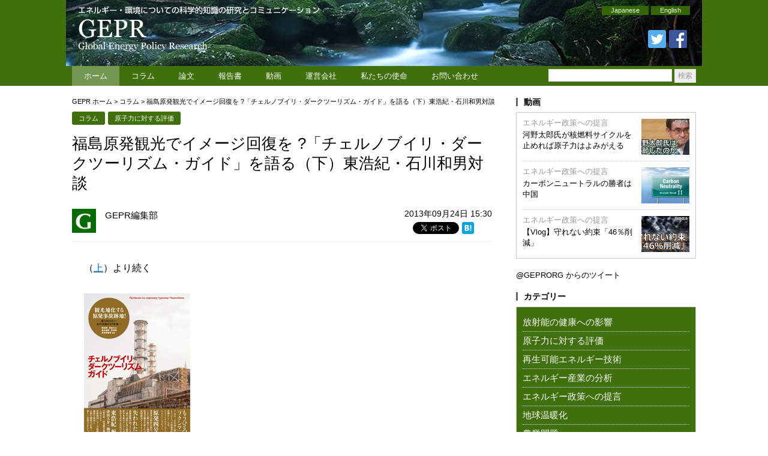

--- FILE ---
content_type: text/html; charset=UTF-8
request_url: https://www.gepr.org/contents/20130924-04/
body_size: 18429
content:
<!DOCTYPE html>
<html lang="ja">
<head prefix="og: http://ogp.me/ns# fb: http://ogp.me/ns/fb# article: http://ogp.me/ns/article#">
<meta charset="utf-8">
<title>福島原発観光でイメージ回復を ?「チェルノブイリ・ダークツーリズム・ガイド」を語る（下）東浩紀・石川和男対談 &#8211; Global Energy Policy Research | GEPR</title>
<meta name="keywords" content="GEPR,Global Energy,Global Energy Policy Research,放射能の健康への影響, 原子力に対する評価, 再生可能エネルギー技術, エネルギー産業, 規制改革、エネルギー政策への提言,福島第一原子力発電所,3.11,東日本大震災,除染,東京電力,エネルギー問題,エネルギー政策,放射能,放射性物質,エコ,太陽発電,風力発電,地熱発電,電力 , 福島原発観光でイメージ回復を ?「チェルノブイリ・ダークツーリズム・ガイド」を語る（下）東浩紀・石川和男対談" />

<meta name="description" content="福島原発観光でイメージ回復を ?「チェルノブイリ・ダークツーリズム・ガイド」を語る（下）東浩紀・石川和男対談 ／ （上）より続く チェルノブイリから考える福島その1・「報道の質」 チェルノブイリの現状は、福島の放射能問題の克服を考えなければならない私たちにとってさまざまな気づきをもたらす。石川氏は不思議がった。「東さんの語る事実がま" />

<meta name="twitter:card" content="summary_large_image">
<meta name="twitter:site" content="@GEPRORG">
<meta name="twitter:creator" content="@GEPRORG">
<meta name="twitter:title" content="福島原発観光でイメージ回復を ?「チェルノブイリ・ダークツーリズム・ガイド」を語る（下）東浩紀・石川和男対談（GEPR編集部）">
<meta name="twitter:description" content="（上）より続く チェルノブイリから考える福島その1・「報道の質」 チェルノブイリの現状は、福島の放射能問題の克服を考えなければならない私たちにとってさまざまな気づきをもたらす。石川氏は不思議がった。「東さんの語る事実がま">
<meta property="twitter:image" content="https://www.gepr.org/wp-content/uploads/2016/06/001-46.jpg">

<link rel="stylesheet" href="https://www.gepr.org/wp-content/themes/gepr/css/base.css" />
<link rel="stylesheet" href="https://www.gepr.org/wp-content/themes/gepr/style.css?1.0.3" media="screen" />
<link rel="stylesheet" href="https://www.gepr.org/wp-content/themes/gepr/style_print.css" media="print" />
<link rel="pingback" href="https://www.gepr.org/xmlrpc.php" />
<link rel="shortcut icon" href="https://www.gepr.org/img/favicon.ico" type="image/png">
<link rel="icon" href="https://www.gepr.org/img/favicon.ico" type="image/x-icon">

<!--<script src="https://ajax.googleapis.com/ajax/libs/jquery/1.8.2/jquery.min.js"></script>-->


<meta name='robots' content='max-image-preview:large' />
<link rel='dns-prefetch' href='//ajax.googleapis.com' />
<link rel="alternate" type="application/rss+xml" title="Global Energy Policy Research | GEPR &raquo; 福島原発観光でイメージ回復を ?「チェルノブイリ・ダークツーリズム・ガイド」を語る（下）東浩紀・石川和男対談 のコメントのフィード" href="https://www.gepr.org/contents/20130924-04/feed/" />
<link rel='stylesheet' id='wp-block-library-css' href='https://www.gepr.org/wp-includes/css/dist/block-library/style.min.css?ver=6.4.7' type='text/css' media='all' />
<style id='classic-theme-styles-inline-css' type='text/css'>
/*! This file is auto-generated */
.wp-block-button__link{color:#fff;background-color:#32373c;border-radius:9999px;box-shadow:none;text-decoration:none;padding:calc(.667em + 2px) calc(1.333em + 2px);font-size:1.125em}.wp-block-file__button{background:#32373c;color:#fff;text-decoration:none}
</style>
<style id='global-styles-inline-css' type='text/css'>
body{--wp--preset--color--black: #000000;--wp--preset--color--cyan-bluish-gray: #abb8c3;--wp--preset--color--white: #ffffff;--wp--preset--color--pale-pink: #f78da7;--wp--preset--color--vivid-red: #cf2e2e;--wp--preset--color--luminous-vivid-orange: #ff6900;--wp--preset--color--luminous-vivid-amber: #fcb900;--wp--preset--color--light-green-cyan: #7bdcb5;--wp--preset--color--vivid-green-cyan: #00d084;--wp--preset--color--pale-cyan-blue: #8ed1fc;--wp--preset--color--vivid-cyan-blue: #0693e3;--wp--preset--color--vivid-purple: #9b51e0;--wp--preset--gradient--vivid-cyan-blue-to-vivid-purple: linear-gradient(135deg,rgba(6,147,227,1) 0%,rgb(155,81,224) 100%);--wp--preset--gradient--light-green-cyan-to-vivid-green-cyan: linear-gradient(135deg,rgb(122,220,180) 0%,rgb(0,208,130) 100%);--wp--preset--gradient--luminous-vivid-amber-to-luminous-vivid-orange: linear-gradient(135deg,rgba(252,185,0,1) 0%,rgba(255,105,0,1) 100%);--wp--preset--gradient--luminous-vivid-orange-to-vivid-red: linear-gradient(135deg,rgba(255,105,0,1) 0%,rgb(207,46,46) 100%);--wp--preset--gradient--very-light-gray-to-cyan-bluish-gray: linear-gradient(135deg,rgb(238,238,238) 0%,rgb(169,184,195) 100%);--wp--preset--gradient--cool-to-warm-spectrum: linear-gradient(135deg,rgb(74,234,220) 0%,rgb(151,120,209) 20%,rgb(207,42,186) 40%,rgb(238,44,130) 60%,rgb(251,105,98) 80%,rgb(254,248,76) 100%);--wp--preset--gradient--blush-light-purple: linear-gradient(135deg,rgb(255,206,236) 0%,rgb(152,150,240) 100%);--wp--preset--gradient--blush-bordeaux: linear-gradient(135deg,rgb(254,205,165) 0%,rgb(254,45,45) 50%,rgb(107,0,62) 100%);--wp--preset--gradient--luminous-dusk: linear-gradient(135deg,rgb(255,203,112) 0%,rgb(199,81,192) 50%,rgb(65,88,208) 100%);--wp--preset--gradient--pale-ocean: linear-gradient(135deg,rgb(255,245,203) 0%,rgb(182,227,212) 50%,rgb(51,167,181) 100%);--wp--preset--gradient--electric-grass: linear-gradient(135deg,rgb(202,248,128) 0%,rgb(113,206,126) 100%);--wp--preset--gradient--midnight: linear-gradient(135deg,rgb(2,3,129) 0%,rgb(40,116,252) 100%);--wp--preset--font-size--small: 13px;--wp--preset--font-size--medium: 20px;--wp--preset--font-size--large: 36px;--wp--preset--font-size--x-large: 42px;--wp--preset--spacing--20: 0.44rem;--wp--preset--spacing--30: 0.67rem;--wp--preset--spacing--40: 1rem;--wp--preset--spacing--50: 1.5rem;--wp--preset--spacing--60: 2.25rem;--wp--preset--spacing--70: 3.38rem;--wp--preset--spacing--80: 5.06rem;--wp--preset--shadow--natural: 6px 6px 9px rgba(0, 0, 0, 0.2);--wp--preset--shadow--deep: 12px 12px 50px rgba(0, 0, 0, 0.4);--wp--preset--shadow--sharp: 6px 6px 0px rgba(0, 0, 0, 0.2);--wp--preset--shadow--outlined: 6px 6px 0px -3px rgba(255, 255, 255, 1), 6px 6px rgba(0, 0, 0, 1);--wp--preset--shadow--crisp: 6px 6px 0px rgba(0, 0, 0, 1);}:where(.is-layout-flex){gap: 0.5em;}:where(.is-layout-grid){gap: 0.5em;}body .is-layout-flow > .alignleft{float: left;margin-inline-start: 0;margin-inline-end: 2em;}body .is-layout-flow > .alignright{float: right;margin-inline-start: 2em;margin-inline-end: 0;}body .is-layout-flow > .aligncenter{margin-left: auto !important;margin-right: auto !important;}body .is-layout-constrained > .alignleft{float: left;margin-inline-start: 0;margin-inline-end: 2em;}body .is-layout-constrained > .alignright{float: right;margin-inline-start: 2em;margin-inline-end: 0;}body .is-layout-constrained > .aligncenter{margin-left: auto !important;margin-right: auto !important;}body .is-layout-constrained > :where(:not(.alignleft):not(.alignright):not(.alignfull)){max-width: var(--wp--style--global--content-size);margin-left: auto !important;margin-right: auto !important;}body .is-layout-constrained > .alignwide{max-width: var(--wp--style--global--wide-size);}body .is-layout-flex{display: flex;}body .is-layout-flex{flex-wrap: wrap;align-items: center;}body .is-layout-flex > *{margin: 0;}body .is-layout-grid{display: grid;}body .is-layout-grid > *{margin: 0;}:where(.wp-block-columns.is-layout-flex){gap: 2em;}:where(.wp-block-columns.is-layout-grid){gap: 2em;}:where(.wp-block-post-template.is-layout-flex){gap: 1.25em;}:where(.wp-block-post-template.is-layout-grid){gap: 1.25em;}.has-black-color{color: var(--wp--preset--color--black) !important;}.has-cyan-bluish-gray-color{color: var(--wp--preset--color--cyan-bluish-gray) !important;}.has-white-color{color: var(--wp--preset--color--white) !important;}.has-pale-pink-color{color: var(--wp--preset--color--pale-pink) !important;}.has-vivid-red-color{color: var(--wp--preset--color--vivid-red) !important;}.has-luminous-vivid-orange-color{color: var(--wp--preset--color--luminous-vivid-orange) !important;}.has-luminous-vivid-amber-color{color: var(--wp--preset--color--luminous-vivid-amber) !important;}.has-light-green-cyan-color{color: var(--wp--preset--color--light-green-cyan) !important;}.has-vivid-green-cyan-color{color: var(--wp--preset--color--vivid-green-cyan) !important;}.has-pale-cyan-blue-color{color: var(--wp--preset--color--pale-cyan-blue) !important;}.has-vivid-cyan-blue-color{color: var(--wp--preset--color--vivid-cyan-blue) !important;}.has-vivid-purple-color{color: var(--wp--preset--color--vivid-purple) !important;}.has-black-background-color{background-color: var(--wp--preset--color--black) !important;}.has-cyan-bluish-gray-background-color{background-color: var(--wp--preset--color--cyan-bluish-gray) !important;}.has-white-background-color{background-color: var(--wp--preset--color--white) !important;}.has-pale-pink-background-color{background-color: var(--wp--preset--color--pale-pink) !important;}.has-vivid-red-background-color{background-color: var(--wp--preset--color--vivid-red) !important;}.has-luminous-vivid-orange-background-color{background-color: var(--wp--preset--color--luminous-vivid-orange) !important;}.has-luminous-vivid-amber-background-color{background-color: var(--wp--preset--color--luminous-vivid-amber) !important;}.has-light-green-cyan-background-color{background-color: var(--wp--preset--color--light-green-cyan) !important;}.has-vivid-green-cyan-background-color{background-color: var(--wp--preset--color--vivid-green-cyan) !important;}.has-pale-cyan-blue-background-color{background-color: var(--wp--preset--color--pale-cyan-blue) !important;}.has-vivid-cyan-blue-background-color{background-color: var(--wp--preset--color--vivid-cyan-blue) !important;}.has-vivid-purple-background-color{background-color: var(--wp--preset--color--vivid-purple) !important;}.has-black-border-color{border-color: var(--wp--preset--color--black) !important;}.has-cyan-bluish-gray-border-color{border-color: var(--wp--preset--color--cyan-bluish-gray) !important;}.has-white-border-color{border-color: var(--wp--preset--color--white) !important;}.has-pale-pink-border-color{border-color: var(--wp--preset--color--pale-pink) !important;}.has-vivid-red-border-color{border-color: var(--wp--preset--color--vivid-red) !important;}.has-luminous-vivid-orange-border-color{border-color: var(--wp--preset--color--luminous-vivid-orange) !important;}.has-luminous-vivid-amber-border-color{border-color: var(--wp--preset--color--luminous-vivid-amber) !important;}.has-light-green-cyan-border-color{border-color: var(--wp--preset--color--light-green-cyan) !important;}.has-vivid-green-cyan-border-color{border-color: var(--wp--preset--color--vivid-green-cyan) !important;}.has-pale-cyan-blue-border-color{border-color: var(--wp--preset--color--pale-cyan-blue) !important;}.has-vivid-cyan-blue-border-color{border-color: var(--wp--preset--color--vivid-cyan-blue) !important;}.has-vivid-purple-border-color{border-color: var(--wp--preset--color--vivid-purple) !important;}.has-vivid-cyan-blue-to-vivid-purple-gradient-background{background: var(--wp--preset--gradient--vivid-cyan-blue-to-vivid-purple) !important;}.has-light-green-cyan-to-vivid-green-cyan-gradient-background{background: var(--wp--preset--gradient--light-green-cyan-to-vivid-green-cyan) !important;}.has-luminous-vivid-amber-to-luminous-vivid-orange-gradient-background{background: var(--wp--preset--gradient--luminous-vivid-amber-to-luminous-vivid-orange) !important;}.has-luminous-vivid-orange-to-vivid-red-gradient-background{background: var(--wp--preset--gradient--luminous-vivid-orange-to-vivid-red) !important;}.has-very-light-gray-to-cyan-bluish-gray-gradient-background{background: var(--wp--preset--gradient--very-light-gray-to-cyan-bluish-gray) !important;}.has-cool-to-warm-spectrum-gradient-background{background: var(--wp--preset--gradient--cool-to-warm-spectrum) !important;}.has-blush-light-purple-gradient-background{background: var(--wp--preset--gradient--blush-light-purple) !important;}.has-blush-bordeaux-gradient-background{background: var(--wp--preset--gradient--blush-bordeaux) !important;}.has-luminous-dusk-gradient-background{background: var(--wp--preset--gradient--luminous-dusk) !important;}.has-pale-ocean-gradient-background{background: var(--wp--preset--gradient--pale-ocean) !important;}.has-electric-grass-gradient-background{background: var(--wp--preset--gradient--electric-grass) !important;}.has-midnight-gradient-background{background: var(--wp--preset--gradient--midnight) !important;}.has-small-font-size{font-size: var(--wp--preset--font-size--small) !important;}.has-medium-font-size{font-size: var(--wp--preset--font-size--medium) !important;}.has-large-font-size{font-size: var(--wp--preset--font-size--large) !important;}.has-x-large-font-size{font-size: var(--wp--preset--font-size--x-large) !important;}
.wp-block-navigation a:where(:not(.wp-element-button)){color: inherit;}
:where(.wp-block-post-template.is-layout-flex){gap: 1.25em;}:where(.wp-block-post-template.is-layout-grid){gap: 1.25em;}
:where(.wp-block-columns.is-layout-flex){gap: 2em;}:where(.wp-block-columns.is-layout-grid){gap: 2em;}
.wp-block-pullquote{font-size: 1.5em;line-height: 1.6;}
</style>
<link rel='stylesheet' id='wp-pagenavi-css' href='https://www.gepr.org/wp-content/plugins/wp-pagenavi/pagenavi-css.css?ver=2.70' type='text/css' media='all' />
<link rel='stylesheet' id='wordpress-popular-posts-css-css' href='https://www.gepr.org/wp-content/plugins/wordpress-popular-posts/assets/css/wpp.css?ver=6.3.4' type='text/css' media='all' />
<link rel='stylesheet' id='amazonjs-css' href='https://www.gepr.org/wp-content/plugins/amazonjs/css/amazonjs.css?ver=0.10' type='text/css' media='all' />
<link rel='stylesheet' id='slimbox2-css' href='https://www.gepr.org/wp-content/plugins/wp-slimbox2/css/slimbox2.css?ver=1.1' type='text/css' media='screen' />
<script type="text/javascript" src="https://ajax.googleapis.com/ajax/libs/jquery/1.8.2/jquery.min.js?ver=1.8.2" id="jquery-js"></script>
<script type="application/json" id="wpp-json">

{"sampling_active":0,"sampling_rate":100,"ajax_url":"https:\/\/www.gepr.org\/wp-json\/wordpress-popular-posts\/v1\/popular-posts","api_url":"https:\/\/www.gepr.org\/wp-json\/wordpress-popular-posts","ID":493,"token":"2a1d66f7e1","lang":0,"debug":0}

</script>
<script type="text/javascript" src="https://www.gepr.org/wp-content/plugins/wordpress-popular-posts/assets/js/wpp.min.js?ver=6.3.4" id="wpp-js-js"></script>
<script type="text/javascript" src="https://www.gepr.org/wp-content/plugins/wp-slimbox2/javascript/slimbox2.js?ver=2.04" id="slimbox2-js"></script>
<script type="text/javascript" id="slimbox2_autoload-js-extra">
/* <![CDATA[ */
var slimbox2_options = {"autoload":"1","overlayColor":"#000000","loop":"","overlayOpacity":"0.8","overlayFadeDuration":"400","resizeDuration":"400","resizeEasing":"swing","initialWidth":"250","initialHeight":"250","imageFadeDuration":"400","captionAnimationDuration":"400","caption":"el.title || el.firstChild.alt || el.firstChild.title || el.href || el.href","url":"1","selector":"div.entry-content, div.gallery, div.entry, div.post, div#page, body","counterText":"Image {x} of {y}","closeKeys":"27,88,67","previousKeys":"37,80","nextKeys":"39,78","prev":"https:\/\/www.gepr.org\/wp-content\/plugins\/wp-slimbox2\/images\/default\/prevlabel.gif","next":"https:\/\/www.gepr.org\/wp-content\/plugins\/wp-slimbox2\/images\/default\/nextlabel.gif","close":"https:\/\/www.gepr.org\/wp-content\/plugins\/wp-slimbox2\/images\/default\/closelabel.gif","picasaweb":"","flickr":"","mobile":""};
/* ]]> */
</script>
<script type="text/javascript" src="https://www.gepr.org/wp-content/plugins/wp-slimbox2/javascript/slimbox2_autoload.js?ver=1.0.4b" id="slimbox2_autoload-js"></script>
<link rel="https://api.w.org/" href="https://www.gepr.org/wp-json/" /><link rel="alternate" type="application/json" href="https://www.gepr.org/wp-json/wp/v2/posts/493" /><link rel="EditURI" type="application/rsd+xml" title="RSD" href="https://www.gepr.org/xmlrpc.php?rsd" />
<link rel="canonical" href="https://www.gepr.org/contents/20130924-04/" />
<link rel='shortlink' href='https://www.gepr.org/?p=493' />
<link rel="alternate" type="application/json+oembed" href="https://www.gepr.org/wp-json/oembed/1.0/embed?url=https%3A%2F%2Fwww.gepr.org%2Fcontents%2F20130924-04%2F" />
<link rel="alternate" type="text/xml+oembed" href="https://www.gepr.org/wp-json/oembed/1.0/embed?url=https%3A%2F%2Fwww.gepr.org%2Fcontents%2F20130924-04%2F&#038;format=xml" />
            <style id="wpp-loading-animation-styles">@-webkit-keyframes bgslide{from{background-position-x:0}to{background-position-x:-200%}}@keyframes bgslide{from{background-position-x:0}to{background-position-x:-200%}}.wpp-widget-placeholder,.wpp-widget-block-placeholder,.wpp-shortcode-placeholder{margin:0 auto;width:60px;height:3px;background:#dd3737;background:linear-gradient(90deg,#dd3737 0%,#571313 10%,#dd3737 100%);background-size:200% auto;border-radius:3px;-webkit-animation:bgslide 1s infinite linear;animation:bgslide 1s infinite linear}</style>
            


<script>
jQuery(function($){
    jQuery("#tab li").click(function() {
        var num = jQuery("#tab li").index(this);
        jQuery(".content_wrap").addClass('disnon');
        jQuery(".content_wrap").eq(num).removeClass('disnon');
        jQuery("#tab li").removeClass('select');
        jQuery(this).addClass('select')
    });

    jQuery('#pagetop').hide();
    jQuery(window).scroll(function(){
        if (jQuery(this).scrollTop() > 100) {
            jQuery('#pagetop').fadeIn();
        }
        else {
            jQuery('#pagetop').fadeOut();
        }
    });
 
    jQuery('#pagetop').click(function(){
        jQuery('html,body').animate({
            scrollTop: 0
        }, 300);
        return false;
    });

    jQuery('a img').hover(
      function(){$(this).fadeTo(1, 0.8);},
      function(){$(this).fadeTo(1, 1.0);}
    );
});
</script>

<script type="text/javascript" src="https://www.gepr.org/wp-content/themes/gepr/js/jquery.imageNavigation_sk.js"></script>
<script type="text/javascript">
jQuery(function(){
  jQuery("#image-navigation-text").imageNavigation({
    time:4000,
    animationTime:700,
    rolloverTime: 0,
    rolloutTime: 700,
    rolloverImage: false
  });
});
</script>

</head>

<body>
<!-- Analytics ここから-->

<script type="text/javascript">

  var _gaq = _gaq || [];
  _gaq.push(['_setAccount', 'UA-27864813-1']);
  _gaq.push(['_setDomainName', 'gepr.org']);
  _gaq.push(['_trackPageview']);

  (function() {
    var ga = document.createElement('script'); ga.type = 'text/javascript'; ga.async = true;
    ga.src = ('https:' == document.location.protocol ? 'https://ssl' : 'http://www') + '.google-analytics.com/ga.js';
    var s = document.getElementsByTagName('script')[0]; s.parentNode.insertBefore(ga, s);
  })();

</script>

<!-- Analytics ここまで-->
<div id="headerWapper" class="clearfix">
<div id="header" class="clearfix">
<h1><a href="https://www.gepr.org"><img src="https://www.gepr.org/wp-content/themes/gepr/img/logo.png" alt="GEPR: Global Energr Policy Research" border="0" /></a></h1>
<div class="headerFunction">
<ul id="lang-button">
<li><a href="/ja/">Japanese</a></li>
<li><a href="/en/">English</a></li>
</ul>
<ul class="sns">
<li><a href="https://twitter.com/GEPRORG"><img src="https://www.gepr.org/wp-content/themes/gepr/img/ic_twitter.png" alt="" border="0" /></a></li>
<li><a href="https://www.facebook.com/GEPR.org/"><img src="https://www.gepr.org/wp-content/themes/gepr/img/ic_facebook.png" alt="" border="0" /></a></li>
</ul>
</div>

<!-- id="header" --></div>
<!-- id="headerWapper" --></div>

<div id="globalnaviWrapper" class="clearfix">
<div id="globalnavi">

<ul>
    <li class="current"><a href="https://www.gepr.org/">ホーム</a></li><!--
  --><li><a href="https://www.gepr.org/columns/">コラム</a></li><!--
  --><li><a href="https://www.gepr.org/articles/">論文</a></li><!--
  --><li><a href="https://www.gepr.org/reports/">報告書</a></li><!--
  --><li><a href="https://www.gepr.org/video/">動画</a></li><!--
  --><li><a href="http://www.agorajp.com/company/" target="_blank">運営会社</a></li><!--
  --><li><a href="https://www.gepr.org/mission/">私たちの使命</a></li><!--
  --><li class="last"><a href="https://www.gepr.org/contactus/">お問い合わせ</a></li>
</ul>

<div id="search">
<form role="search" method="get" id="searchform" action="https://www.gepr.org" >
  <div>
  <input type="text" class="text" value="" name="s" id="s" />
  <input type="submit" class="submit" id="searchsubmit" value="検索" />
  </div>
  </form>

<!-- id="search" --></div>
<!-- id="globalnavi" --></div>
<!-- id="globalnaviWrapper" --></div>

<div id="wrapper">

<div id="content" class="clearfix">
<div id="main">

<!-- パンくずナビゲーション -->
<div class="breadcrumb"><!-- Breadcrumb NavXT 7.2.0 -->
<span typeof="v:Breadcrumb"><a rel="v:url" property="v:title" title="Go to Global Energy Policy Research | GEPR." href="https://www.gepr.org" class="home">GEPR ホーム</a></span> &gt; <span typeof="v:Breadcrumb"><a rel="v:url" property="v:title" title="Go to the コラム category archives." href="https://www.gepr.org/columns/" class="taxonomy category">コラム</a></span> &gt; <span typeof="v:Breadcrumb"><span property="v:title">福島原発観光でイメージ回復を ?「チェルノブイリ・ダークツーリズム・ガイド」を語る（下）東浩紀・石川和男対談</span></span></div><!-- パンくずナビゲーション -->

<div class="article">


<div class="categoryList clearfix">
<ul class="post-categories">
	<li><a href="https://www.gepr.org/columns/" rel="category tag">コラム</a></li>
	<li><a href="https://www.gepr.org/the-evaluation-of-nuclear-power/" rel="category tag">原子力に対する評価</a></li></ul></div>

<div class="title"><h2><!-- ArticleTitle Start -->福島原発観光でイメージ回復を ?「チェルノブイリ・ダークツーリズム・ガイド」を語る（下）東浩紀・石川和男対談<!-- ArticleTitle End --></h2></div>

<div class="function">
<div class="date">2013年09月24日 15:30</div>
<div class="sns">
<ul>
<li><div class="fb-like" data-href="https://www.gepr.org/contents/20130924-04/" data-width="100" data-layout="button_count" data-show-faces="false" data-send="false">&nbsp;</div></li>
<li><a href="https://twitter.com/share" data-count="horizontal" class="twitter-share-button" data-url="https://www.gepr.org/contents/20130924-04/" data-text="福島原発観光でイメージ回復を ?「チェルノブイリ・ダークツーリズム・ガイド」を語る（下）東浩紀・石川和男対談" data-lang="ja">&nbsp;</a></li>
<li><div class="wsbl_hatena_button"><a href="http://b.hatena.ne.jp/entry/https://www.gepr.org/contents/20130924-04/" class="hatena-bookmark-button" data-hatena-bookmark-title="福島原発観光でイメージ回復を ?「チェルノブイリ・ダークツーリズム・ガイド」を語る（下）東浩紀・石川和男対談" data-hatena-bookmark-layout="standard" title="はてなブックマークに追加"> <img src="//b.hatena.ne.jp/images/entry-button/button-only@2x.png" alt="はてなブックマークに追加" width="20" height="20" style="border: none;" /></a></div></li>
</ul>
<!-- class="sns" --></div>
<!-- class="function" --></div>

<div class="articleTop">
<div class="authorInfo clearfix">
<div class="authorAvatar"><img alt='アバター画像' src='https://www.gepr.org/ja/cms/wp-content/uploads/2016/06/3196135a94a7b8316f03380bc9cdbbe9-60x60.png' srcset='https://www.gepr.org/ja/cms/wp-content/uploads/2016/06/3196135a94a7b8316f03380bc9cdbbe9-120x120.png 2x' class='avatar avatar-60 photo' height='60' width='60' decoding='async'/></div>
<div class="author"><a href="https://www.gepr.org/contents/author/gepreditor/">GEPR編集部</a></div>
<div class="businesstitle"></div>
<!-- class="authorInfo" --></div>
<!-- class="articleTop" --></div>

<div class="articleContent">

<div class="body">
<p class="text">（<a href="https://www.gepr.org/ja/contents/20130924-03/">上</a>）より続く</p>
<div class="chart-area">
<img decoding="async" src="https://www.gepr.org/ja/images/20130924-04/img/001.jpg" />
</div>
<h4 class="subtitle">チェルノブイリから考える福島その1・「報道の質」</h4>
<p class="text">チェルノブイリの現状は、福島の放射能問題の克服を考えなければならない私たちにとってさまざまな気づきをもたらす。石川氏は不思議がった。「東さんの語る事実がまったく日本に伝わっていない。悲惨とか危険という情報ばかり。報道に問題があるのではないか」。</p>
<p class="text">「確かに日本のメディアは何やっているんだと思うことがいくつかあった」と、東氏は振り返った。「ニガヨモギの星公園」が、チェルノブイリ原発の近くに、事故後25周年でつくられた。式典などが行われ、今後福島が原発から復興する中で、参考になる情報だ。ところが日本のメディアで、取り上げたのは東氏らが初めてだった。</p>
<p class="text">また本執筆者の一人である社会学者の開沼博氏は、東氏らとの今年4月の訪問の後で、今年夏にチェルノブイリを再訪して、近郊のコロステン市の医師たちから、「日本での報道がおかしい」と不満を聞いたという。NHKのETV特集では「<a href="http://www.nhk.or.jp/etv21c/file/2012/0923.html" target="_blank">チェルノブイリ原発事故・汚染地帯からの報告　第2回<br />
ウクライナは訴える</a>」で、子供たちの健康被害が多発していると、医師たちが語ったと伝えた。</p>
<p class="text">ところが健康被害のある子供はいるがそれはごく少数で、大半の子供は健康に暮らしているという。それを医師が強調したのに伝えられなかった。「その町は何万人もの人が普通に暮らし、元気な子供が跳ね回っている。常識的な感想だが、なぜゆがめて報道しているのかと、思ってしまう」（東氏）</p>
<p class="text">東氏は日本のメディアの記者は、手を抜いた取材をしているのではないかと指摘した。頭の中で事前に原稿や番組をつくり、現地コーディネーターに「危険を伝える人をアレンジしてほしい」と電話して、車で回って帰る。チェルノブイリやウクライナの現実を聞き、調べ、伝えるという、意欲が欠けているように思えるという。そのためにウクライナの人々は、チェルノブイリの現実を、多面的な視点で本にまとめた東氏らの行動を喜んだそうだ。</p>
<p class="text">「文章で他者に物事を伝えることでは、『人間が生きていることをどうとらえるか』という問いに直面する。人は単純な存在ではない。ウクライナでは、後遺症を抱える人が24時間、後遺症だけを考えているわけではなかった。社会でもさまざまな考えを持つ人が共に暮らしている。モザイク型だ。ある部分だけを切り取って、シンプルな問題の構成にしてしまうと、現実が見えない。ちょっと見方を変えれば気づくのに、日本の報道では多様な声を拾い上げようとする努力が見られない」。東氏はこのように批判した。</p>
<p class="text">福島の報道では、東氏も石川氏も、多様な意見を拾い上げる努力をメディアはしていないと感じるという。「福島は危険か安全か、原発賛成か反対か、こんな簡単な話ではない。こうした単純な報道から変わってほしいと思う」（東氏）。</p>
<h4 class="subtitle">チェルノブイリから考える福島・その2「悪しきイメージの危険」</h4>
<p class="text">また東氏は、この本の製作を通じて、日本で特徴的な見方に、問題点が見えたという。それは「先入観の強さ」「イメージの怖さ」だ。</p>
<p class="text">チェルノブイリを訪問する政府・行政関係者やジャーナリストといった日本人に、不信感を持つウクライナ人が多いという。ウクライナとチェルノブイリには「悪いことしかない」「事故で終わった」と思い込み、否定的なことばかりを聞く。さらに自分たち日本人は優れていると思い込みがあり、ウクライナから学ぼうとしない。「一緒に何かやろう」と提案しても、なかなか動かないそうだ。</p>
<p class="text">そして日本からの訪問者は、ウクライナの人に「あなたは原発に賛成ですか、反対ですか」と、単純な質問をする。それぞれの人答えを持つが、そこに至るまでの考えのプロセスがあるのに、そこには関心を示さない。そのために現地の人は誰もが「その質問に答えられない」と答えるそうだ。</p>
<p class="text">それが福島にも繰り返されつつある。福島では大多数の人が平穏に暮らしている。ところが先入観で、「原発事故で福島は壊滅した」という思い込みをつくり、それをなかなか変えない人がいる。報道もそうだ。</p>
<p class="text">「チェルノブイリについて「死の町だ」「汚染だ」などという思い込みは、こっけいささえ感じる。日本人がウクライナを放射能で悪く言うことは、他国の人が「日本は原発事故で終わった」「日本人は無能」と日本を誹謗することと同じこと。なぜそれに気づかないのか」と、東氏は指摘した。</p>
<p class="text">確かに福島原発事故の後で、原子力や放射能について、拒絶反応があるのは仕方がない。しかし原発についてどのような考えを持とうとも、チェルノブイリや福島を誹謗する必要はない。「原発事故に直面した日本人だからこそ、誤った情報の拡散をやめて問題に慎重に向き合なければならないし、ウクライナと連帯して行かなければならないと思う」（東氏）。</p>
<div class="chart-area">
<span class="midashi">（写真4）</span><br />
<img decoding="async" src="https://www.gepr.org/ja/images/20130924-04/img/004.jpg" /><br />
<span class="comment">霞が関政策総研チャンネルでの石川氏（左）と東氏</span>
</div>
<h4 class="subtitle">イメージ回復が今の福島で必要</h4>
<p class="text">東氏によれば、この「ガイド」本の反響の大半は好意的な半面、「現地の悲惨さを伝えていない」「原発容認か」など、パターン化した単純な批判が繰り返されるという「固定観念にとらわれた人は、同じことを言い続ける。勝手にやればいいし、あきらめている。私は自分のやりたいことをやりたい」と述べた。</p>
<p class="text">東氏は今の福島をめぐる「空気」、つまり日本で頻繁に起こる、状況を支配する雰囲気を変えたいという意欲を持っている。「原発事故について「福島怖い」「日本終わり」とけなす空気があるし、それを「かっこいい」と思うインテリの意識があるように思う。そういうものは潰したい。事故を日本人が乗り越える、解決に知恵を絞ることの方が、意味があり、知的で、かっこいいことなのだから」。</p>
<p class="text">同時に空気を変えるのは難しい面があることを東氏は認める。「原発事故では、科学的なデータを出せば誤解が解けると、人は思いがちだ。ところがその状況は最初だけと今は分かった。人々が「怖い」とか、「きたない」と判断するのは、理性的な判断に基づくものではない」。残念ながらチェルノブイリはそのイメージ回復に失敗した。そして福島では悪しきイメージが作られ、定着する危険が高まっている。</p>
<h4 class="subtitle">観光は情報を公開し、イメージを変える手段</h4>
<p class="text">そこで今、東氏は「<a href="http://fukuichikankoproject.jp" target="_blank">福島第一原発観光地化計画</a>」を発表している。原子力について素人である東氏らがチェルノブイリ現地を訪問して、得られた構想だ。</p>
<p class="text">観光とは「遊び」、「お気楽」なイメージがあり、不謹慎と受け止められかねない懸念がある。しかし「メリットも多い」と、東氏は強調した。「誰でも来る」という状況は、安全の証明となる。さらに多様な視点を持つ人が来て、その情報が拡散される。また「楽しむこと」は、多くの良い波及効果を生むはずだ。さらに原発事故が落ち着けば、福島では原発以外の産業をつくることを考えなければならない。こうした多くのメリットは、デメリットを越えたものがあると、東氏は期待している。</p>
<p class="text">「現実を見て、それぞれの立場から情報を発信するのが大事だと思う。今、福島は一部の人の脳裏で「モンスター」になっている。現実に接することで変わるだろう」（東氏）。</p>
<p class="text">福島原発周辺地域では今、警戒区域は再編され、普通の人でも入れる。ただし波江町は立ち入りを町が制限、富岡町はそれをやってないなど、差がある。またチェルノブイリの「ゾーン」では出入りに際してガイガーカウンターのチェックを受けるが、日本ではそれがない。放射性物質の持ち出しの危険もある。ある程度の管理を加えながら、今からでも観光を行うことは可能と、東氏は指摘した。原発の近くには東京電力が主導して作ったサッカー場の「Jビレッジ」がある。そこは今、福島原発事故処理のための物資集積地になっている。ここを観光のハブ（中枢地）にも転用できるという。</p>
<p class="text">東氏はこの夏、東電の福島第一原発の正門近くまで行った。汚染水タンクが正門近くまで建設され、この問題の深刻さがひと目で分かった。また現地で、原発事故の作業員と話をした。作業員についてはやくざが関わり、搾取されているという報道ばかりだ。しかし、そんな例ばかりではなく、普通の建設業者の人が大半を占めている。また会った人も魅力的だった。「東電と政府に、機密情報を明かせとは言わない。けれども、こうした現実を公表することは誰にとってもメリットになるはずだ」（東氏）。</p>
<p class="text">まだアイデアの段階であるが、東氏の福島原発観光地化構想について視聴者アンケートでは、68％の人が賛成、12％が反対、20％が分からないと答えた。東氏は「1年前なら、観光はけしからんという批判ばかりだっただろう。社会の雰囲気が冷静になりつつあるのではないか」とまとめた。</p>
<p class="text">番組で紹介した「チェルノブイリ・ダークツーリズム・ガイド」、そして「<a href="http://fukuichikankoproject.jp" target="_blank">福島第一原発観光地化計画</a>」は、問題を考える重要な思索である。チェルノブイリの経験を学びながら、福島についてバランスを持った多様な視点から問題を考えるべきときではないだろうか。</p>
<p class="text">（アゴラ研究所フェロー　石井孝明）<br />
（2013年9月24日掲載）</p>
<p><!--end div.body--></div>

<!-- class="articleContent" --></div>

<div class="tag">
</div>

<a class="pdfbutton" href="https://www.gepr.org/contents/20130924-04/?output=pdf"><img src="https://www.gepr.org/wp-content/plugins/wp-mpdf/pdf.png" alt="This page as PDF" border="0" /></a>
<ul class="block_sns_bookmark mb10px">
<li class="fb_btn_bottom">
<a href="http://www.facebook.com/share.php?u=https://www.gepr.org/contents/20130924-04/" target="_blank" onclick="window.open(this.href, 'facebookWindow', 'width=650, height=306, menubar=no, toolbar=no, scrollbars=no'); return false;"><img src="https://www.gepr.org/wp-content/themes/gepr/img/icn_facebook.png" alt="Share on Facebook" width="30" height="37" style="border: none;" /><span>シェアする</span></a>
</li><!--
--><li class="tw_btn_bottom">
<a href="http://twitter.com/share?url=https://www.gepr.org/contents/20130924-04/&amp;text=福島原発観光でイメージ回復を ?「チェルノブイリ・ダークツーリズム・ガイド」を語る（下）東浩紀・石川和男対談　-　アゴラ" target="_blank"  onclick="window.open(this.href, 'twitterWindow', 'width=550, height=420, menubar=no, toolbar=no, scrollbars=no'); return false;"><img src="https://www.gepr.org/wp-content/themes/gepr/img/icn_twitter.png" alt="Share on Twitter" width="30" height="37" style="border: none;" /><span>ツイートする</span></a>
</li>
</ul><!--block_sns_bookmark-->


<div class="articleBottom">
<div class="authorInfo">
<div class="authorAvatar"><img alt='アバター画像' src='https://www.gepr.org/ja/cms/wp-content/uploads/2016/06/3196135a94a7b8316f03380bc9cdbbe9-60x60.png' srcset='https://www.gepr.org/ja/cms/wp-content/uploads/2016/06/3196135a94a7b8316f03380bc9cdbbe9-120x120.png 2x' class='avatar avatar-60 photo' height='60' width='60' decoding='async'/></div>
<div class="authorProfile">
<div class="author"><a href="https://www.gepr.org/contents/author/gepreditor/">GEPR編集部</a></div>
<div class="profile"></div>
<div class="authorPage"><a href="https://www.gepr.org/contents/author/gepreditor/">&gt; GEPR編集部のほかの記事を読む</a></div>
<!-- class="authorProfile" --></div>
<!-- class="authorInfo" --></div>
<!-- class="articleBottom" --></div>


<!-- class="article" --></div>
<div class="bottom">


<div class="header">
<h2>関連記事</h2>
</div>

<ul class="oneColumn clearfix">

<li class="box">
<div class="image"><a href="https://www.gepr.org/contents/20140407-03/" title="福島原発事故、人手不足の解消のために・その2　下請け構造の光と影"></a></div>
<div class="title"><a href="https://www.gepr.org/contents/20140407-03/" title="福島原発事故、人手不足の解消のために・その2　下請け構造の光と影">福島原発事故、人手不足の解消のために・その2　下請け構造の光と影</a>
</div>
<div class="author"><a href="https://www.gepr.org/contents/author/toshirokitamura/" title="北村 俊郎 の投稿" rel="author">北村 俊郎</a></div>
<div class="excerpt">原発における多層構造の請負体制は日本独自のものであるが、原発導入が始まって以来続けられているには、それなりの理由がある。この体制は、電力会社、原子炉メーカー、工事会社、下請企業、作業者、さらには地元経済界にとって、それぞれ都合が良く、また居心地の良いものであったため、この体制は関係者に強く支持されてきた。
</div>
<!-- class="box" --></li><li class="box">
<div class="image"><a href="https://www.gepr.org/contents/20140728-02/" title="「原子力文明国」と言えない日本の現状--議論の質的向上を"></a></div>
<div class="title"><a href="https://www.gepr.org/contents/20140728-02/" title="「原子力文明国」と言えない日本の現状--議論の質的向上を">「原子力文明国」と言えない日本の現状--議論の質的向上を</a>
</div>
<div class="author"><a href="https://www.gepr.org/contents/author/kenzomiya/" title="宮 健三 の投稿" rel="author">宮 健三</a></div>
<div class="excerpt"><strong>「原子力文明」を考えてみたい</strong>筆者は原子力の安全と利用に長期に携わってきた一工学者である。福島原発事故を受けて、そのダメージを克服することの難しさを痛感しながら、我が国に原子力を定着させる条件について模索し続けている。
</div>
<!-- class="box" --></li><li class="box">
<div class="image"><a href="https://www.gepr.org/contents/20170814-01/" title="六ヶ所村のプルトニウム問題"><img src="https://www.gepr.org/wp-content/uploads/2017/08/gepr_20170814_001-160x100.jpg" class="attachment-four size-four wp-post-image" alt="" decoding="async" loading="lazy" srcset="https://www.gepr.org/wp-content/uploads/2017/08/gepr_20170814_001-160x100.jpg 160w, https://www.gepr.org/wp-content/uploads/2017/08/gepr_20170814_001-279x172.jpg 279w" sizes="(max-width: 160px) 100vw, 160px" /></a></div>
<div class="title"><a href="https://www.gepr.org/contents/20170814-01/" title="六ヶ所村のプルトニウム問題">六ヶ所村のプルトニウム問題</a>
</div>
<div class="author"><a href="https://www.gepr.org/contents/author/muneomorokuzu/" title="諸葛 宗男 の投稿" rel="author">諸葛 宗男</a></div>
<div class="excerpt">GEPRフェロー　諸葛宗男 今、本州最北端の青森県六ケ所村に分離プルトニウム[注1] が3.6トン貯蔵されている。日本全体の約3分の1だ。再処理工場が稼働すれば分離プルトニウムが毎年約8トン生産される。それらは一体どのよ</div>
<!-- class="box" --></li><li class="box">
<div class="image"><a href="https://www.gepr.org/contents/20140630-01/" title="不思議の国のエネルギー論議"></a></div>
<div class="title"><a href="https://www.gepr.org/contents/20140630-01/" title="不思議の国のエネルギー論議">不思議の国のエネルギー論議</a>
</div>
<div class="author"><a href="https://www.gepr.org/contents/author/junarima/" title="有馬 純 の投稿" rel="author">有馬 純</a></div>
<div class="excerpt">先日、ロンドンの著名なシンクタンクが主催するハイレベルのフリーディスカッションに参加してきた。テーマはエネルギーを巡る4つの相克（Quadlilemma）である。4つの相克とはエネルギー安全保障、環境保全、国際競争力、エネルギーアクセスを指す。エネルギーの安定供給を図りながら、温室効果ガスも削減し、エネルギーコストを抑えて競争力を確保し、かつエネルギーアクセスを有していない人々（世界の人口の26％）へのエネルギー供給を確保していくことはミッション・インポッシブルに近い難題である。
</div>
<!-- class="box" --></li><li class="box">
<div class="image"><a href="https://www.gepr.org/contents/20130909-03/" title="福島原発、汚染水は健康への影響なし"><img src="https://www.gepr.org/wp-content/uploads/2016/06/001-52-160x100.jpg" class="attachment-four size-four wp-post-image" alt="" decoding="async" loading="lazy" srcset="https://www.gepr.org/wp-content/uploads/2016/06/001-52-160x100.jpg 160w, https://www.gepr.org/wp-content/uploads/2016/06/001-52-279x172.jpg 279w" sizes="(max-width: 160px) 100vw, 160px" /></a></div>
<div class="title"><a href="https://www.gepr.org/contents/20130909-03/" title="福島原発、汚染水は健康への影響なし">福島原発、汚染水は健康への影響なし</a>
</div>
<div class="author"><a href="https://www.gepr.org/contents/author/takaakiishii/" title="石井 孝明 の投稿" rel="author">石井 孝明</a></div>
<div class="excerpt">東京電力福島第一原発の事故処理で、汚染水問題が騒がれている。このコラムで私は問題を考えるための図を2つ示し、以下の結論を示したい。
</div>
<!-- class="box" --></li><li class="box">
<div class="image"><a href="https://www.gepr.org/contents/20220326-01/" title="何事も学ばず、何事も忘れず・・・"><img src="https://www.gepr.org/wp-content/uploads/2022/03/iStock-889981614-160x100.jpg" class="attachment-four size-four wp-post-image" alt="" decoding="async" loading="lazy" srcset="https://www.gepr.org/wp-content/uploads/2022/03/iStock-889981614-160x100.jpg 160w, https://www.gepr.org/wp-content/uploads/2022/03/iStock-889981614-279x172.jpg 279w" sizes="(max-width: 160px) 100vw, 160px" /></a></div>
<div class="title"><a href="https://www.gepr.org/contents/20220326-01/" title="何事も学ばず、何事も忘れず・・・">何事も学ばず、何事も忘れず・・・</a>
</div>
<div class="author"><a href="https://www.gepr.org/contents/author/matsuda-satoshi/" title="松田 智 の投稿" rel="author">松田 智</a></div>
<div class="excerpt">表題の文言は、フランス革命を逃れて亡命してきた王侯貴族たちを、英国人が揶揄した言葉である。革命で人民が求めた新しい時代への要求からは何事も学ばず、王政時代の古いしきたりや考え方を何事も忘れなかったことを指す。 この文言は</div>
<!-- class="box" --></li><li class="box">
<div class="image"><a href="https://www.gepr.org/contents/20230721-01/" title="トヨタに見るEV化の問題点と米国市場の現状"><img src="https://www.gepr.org/wp-content/uploads/2023/07/iStock-1318527534-160x100.jpg" class="attachment-four size-four wp-post-image" alt="" decoding="async" loading="lazy" srcset="https://www.gepr.org/wp-content/uploads/2023/07/iStock-1318527534-160x100.jpg 160w, https://www.gepr.org/wp-content/uploads/2023/07/iStock-1318527534-279x172.jpg 279w" sizes="(max-width: 160px) 100vw, 160px" /></a></div>
<div class="title"><a href="https://www.gepr.org/contents/20230721-01/" title="トヨタに見るEV化の問題点と米国市場の現状">トヨタに見るEV化の問題点と米国市場の現状</a>
</div>
<div class="author"><a href="https://www.gepr.org/contents/author/yoshihiro_muronaka/" title="室中 善博 の投稿" rel="author">室中 善博</a></div>
<div class="excerpt">メディアでは、未だにトヨタがEV化に遅れていると報道されている。一方、エポックタイムズなどの海外のニュース・メディアには、トヨタの株主の声が報じられたり、米国EPAのEV化目標を批判するトヨタの頑張りが報じられたりしてい</div>
<!-- class="box" --></li><li class="box">
<div class="image"><a href="https://www.gepr.org/contents/20130311-03/" title="「死の淵を見た男?吉田昌郎と福島第一原発の五〇〇日」の著者、門田隆将氏の後援から（再掲載）"><img src="https://www.gepr.org/wp-content/uploads/2016/06/book-4-138x100.jpg" class="attachment-four size-four wp-post-image" alt="" decoding="async" loading="lazy" /></a></div>
<div class="title"><a href="https://www.gepr.org/contents/20130311-03/" title="「死の淵を見た男?吉田昌郎と福島第一原発の五〇〇日」の著者、門田隆将氏の後援から（再掲載）">「死の淵を見た男?吉田昌郎と福島第一原発の五〇〇日」の著者、門田隆将氏の後援から（再掲載）</a>
</div>
<div class="author"><a href="https://www.gepr.org/contents/author/gepreditor/" title="GEPR編集部 の投稿" rel="author">GEPR編集部</a></div>
<div class="excerpt">原発事故当時、東京電力の福島第1原発所長だった、吉田昌郎氏が7月9日に亡くなった。ご冥福をお祈りします。GEPRでは、吉田氏にインタビューしたジャーナリスト門田隆将氏の講演。
</div>
<!-- class="box" --></li>  
<!-- class="oneColumn" --></ul>
  
  
<div class="fb-comments" data-href="https://www.gepr.org/contents/20130924-04/" data-width="700" data-numposts="5"></div>
<!-- class="bottom" --></div>

<!-- id="main" --></div>

<div id="sub">

<div class="movie">
<div class="header">
<h2>動画</h2>
</div>
<div class="section">
<ul>
<li><a href="https://www.gepr.org/contents/20210911-02/" title="河野太郎氏が核燃料サイクルを止めれば原子力はよみがえる"><img src="https://www.gepr.org/wp-content/uploads/2021/09/maxresdefault-80x60.jpeg" class="attachment-small size-small wp-post-image" alt="" decoding="async" loading="lazy" /></a><span class="category"><a href="https://www.gepr.org/recommendations-for-energy-policy">エネルギー政策への提言</a></span><span class="title"><a href="https://www.gepr.org/contents/20210911-02/" title="河野太郎氏が核燃料サイクルを止めれば原子力はよみがえる">河野太郎氏が核燃料サイクルを止めれば原子力はよみがえる</a></span></li>
<li><a href="https://www.gepr.org/contents/20210702-02/" title="カーボンニュートラルの勝者は中国"><img src="https://www.gepr.org/wp-content/uploads/2021/06/iStock-491310438-80x60.jpg" class="attachment-small size-small wp-post-image" alt="" decoding="async" loading="lazy" /></a><span class="category"><a href="https://www.gepr.org/recommendations-for-energy-policy">エネルギー政策への提言</a></span><span class="title"><a href="https://www.gepr.org/contents/20210702-02/" title="カーボンニュートラルの勝者は中国">カーボンニュートラルの勝者は中国</a></span></li>
<li><a href="https://www.gepr.org/contents/%e3%80%90vlog%e3%80%91%e5%ae%88%e3%82%8c%e3%81%aa%e3%81%84%e7%b4%84%e6%9d%9f%e3%80%8c46%ef%bc%85%e5%89%8a%e6%b8%9b%e3%80%8d/" title="【Vlog】守れない約束「46％削減」"><img src="https://www.gepr.org/wp-content/uploads/2021/04/vlog46-80x60.jpg" class="attachment-small size-small wp-post-image" alt="" decoding="async" loading="lazy" /></a><span class="category"><a href="https://www.gepr.org/recommendations-for-energy-policy">エネルギー政策への提言</a></span><span class="title"><a href="https://www.gepr.org/contents/%e3%80%90vlog%e3%80%91%e5%ae%88%e3%82%8c%e3%81%aa%e3%81%84%e7%b4%84%e6%9d%9f%e3%80%8c46%ef%bc%85%e5%89%8a%e6%b8%9b%e3%80%8d/" title="【Vlog】守れない約束「46％削減」">【Vlog】守れない約束「46％削減」</a></span></li>
</ul>
<!-- class="section" --></div>
<!-- class="movie" --></div>

<div class="subSection">
<a class="twitter-timeline" href="https://twitter.com/GEPRORG" data-widget-id="387394506980470784" height="500">@GEPRORG からのツイート</a>
<script>!function(d,s,id){var js,fjs=d.getElementsByTagName(s)[0],p=/^http:/.test(d.location)?'http':'https';if(!d.getElementById(id)){js=d.createElement(s);js.id=id;js.src=p+"://platform.twitter.com/widgets.js";fjs.parentNode.insertBefore(js,fjs);}}(document,"script","twitter-wjs");</script>
<!-- class="subSection" --></div>

<div class="categories">
<div class="header">
<h2>カテゴリー</h2>
</div>
<div class="section">
<ul>
<li><a href="https://www.gepr.org/the-health-effects-of-radioactivity/">放射能の健康への影響</a></li>
<li><a href="https://www.gepr.org/the-evaluation-of-nuclear-power/">原子力に対する評価</a></li>
<li><a href="https://www.gepr.org/renewable-energy-technology/">再生可能エネルギー技術</a></li>
<li><a href="https://www.gepr.org/analysis-of-energy-industry/">エネルギー産業の分析</a></li>
<li><a href="https://www.gepr.org/recommendations-for-energy-policy/">エネルギー政策への提言</a></li>
<li><a href="https://www.gepr.org/global-warming/">地球温暖化</a></li>
<li><a href="https://www.gepr.org/agricultural-problem/">農業問題</a></li>
</ul>
<!-- class="section" --></div>
<!-- class="categories" --></div>

<div class="rankingWrapper">
<div class="header">
<h2>アクセスランキング</h2>
</div>

<ul id="tab">
<li class="select">24時間</li>
<li>週間</li>
<li>月間</li>
</ul>

<div class="section">

<div class="content_wrap">
<ul class="ranking">
<li><span class="title"><a href="https://www.gepr.org/contents/20250326-01/" class="wpp-post-title" target="_self">「脱石炭」の幻想を脱するときが来た：石炭火力は今も使える選択肢</a></span><span class="author"><a href="https://www.gepr.org/contents/author/s_ozehara/">尾瀬原 清冽</a></span></li>
<li><span class="title"><a href="https://www.gepr.org/contents/20260126-02/" class="wpp-post-title" target="_self">竜頭蛇尾の兆候を示すEUのカーボンプライス政策</a></span><span class="author"><a href="https://www.gepr.org/contents/author/tezukahiroyuki/">手塚 宏之</a></span></li>
<li><span class="title"><a href="https://www.gepr.org/contents/20260126-01/" class="wpp-post-title" target="_self">ダボスで米国が欧州のエネルギー政策を猛烈に批判</a></span><span class="author"><a href="https://www.gepr.org/contents/author/taishisugiyama/">杉山 大志</a></span></li>
<li><span class="title"><a href="https://www.gepr.org/contents/20260125-01/" class="wpp-post-title" target="_self">英国の新聞の社説は『脱・脱炭素』が優勢になった</a></span><span class="author"><a href="https://www.gepr.org/contents/author/taishisugiyama/">杉山 大志</a></span></li>
<li><span class="title"><a href="https://www.gepr.org/contents/20250203-01/" class="wpp-post-title" target="_self">トランプが気候変動は「いかさま」だという理由</a></span><span class="author"><a href="https://www.gepr.org/contents/author/yoshihiro_muronaka/">室中 善博</a></span></li>

</ul></div>

<div class="content_wrap disnon">
<ul class="ranking">
<li><span class="title"><a href="https://www.gepr.org/contents/20251204-01/" class="wpp-post-title" target="_self">核のゴミ vs 資源枯渇：将来世代により重い「ツケ」はどちらか</a></span><span class="author"><a href="https://www.gepr.org/contents/author/sakurai_mikio/">櫻井 三紀夫</a></span></li>
<li><span class="title"><a href="https://www.gepr.org/contents/20250203-01/" class="wpp-post-title" target="_self">トランプが気候変動は「いかさま」だという理由</a></span><span class="author"><a href="https://www.gepr.org/contents/author/yoshihiro_muronaka/">室中 善博</a></span></li>
<li><span class="title"><a href="https://www.gepr.org/contents/20240610-01/" class="wpp-post-title" target="_self">勝負は既についている？ TSMC（熊本）vs.ラピダス（北海道）</a></span><span class="author"><a href="https://www.gepr.org/contents/author/sakurai_mikio/">櫻井 三紀夫</a></span></li>
<li><span class="title"><a href="https://www.gepr.org/contents/20160418-02/" class="wpp-post-title" target="_self">フランスで原子力はなぜ受け入れられたのか</a></span><span class="author"><a href="https://www.gepr.org/contents/author/gepreditor/">GEPR編集部</a></span></li>
<li><span class="title"><a href="https://www.gepr.org/contents/20250116-01/" class="wpp-post-title" target="_self">島根2号機再稼動の次は、3号機の運転開始をいそげ</a></span><span class="author"><a href="https://www.gepr.org/contents/author/s_ozehara/">尾瀬原 清冽</a></span></li>
<li><span class="title"><a href="https://www.gepr.org/contents/20190521-01/" class="wpp-post-title" target="_self">特定重大事故等対処施設（特重施設）とは何か</a></span><span class="author"><a href="https://www.gepr.org/contents/author/muneomorokuzu/">諸葛 宗男</a></span></li>
<li><span class="title"><a href="https://www.gepr.org/contents/20260119-01/" class="wpp-post-title" target="_self">石炭火力発電について今一度おさらいしましょう</a></span><span class="author"><a href="https://www.gepr.org/contents/author/taishisugiyama/">杉山 大志</a></span></li>
<li><span class="title"><a href="https://www.gepr.org/contents/20260121-01/" class="wpp-post-title" target="_self">2028年蛍光灯禁止が一人暮らし老人の財布を直撃する</a></span><span class="author"><a href="https://www.gepr.org/contents/author/taishisugiyama/">杉山 大志</a></span></li>
<li><span class="title"><a href="https://www.gepr.org/contents/20250122-01/" class="wpp-post-title" target="_self">水素は失敗すると分かっているのに…</a></span><span class="author"><a href="https://www.gepr.org/contents/author/matsuda-satoshi/">松田 智</a></span></li>
<li><span class="title"><a href="https://www.gepr.org/contents/20260123-02/" class="wpp-post-title" target="_self">トランプ政権の気候変動枠組み条約離脱が意味するもの</a></span><span class="author"><a href="https://www.gepr.org/contents/author/junarima/">有馬 純</a></span></li>

</ul></div>

<div class="content_wrap disnon">
<ul class="ranking">
<li><span class="title"><a href="https://www.gepr.org/contents/20251204-01/" class="wpp-post-title" target="_self">核のゴミ vs 資源枯渇：将来世代により重い「ツケ」はどちらか</a></span><span class="author"><a href="https://www.gepr.org/contents/author/sakurai_mikio/">櫻井 三紀夫</a></span></li>
<li><span class="title"><a href="https://www.gepr.org/contents/20240610-01/" class="wpp-post-title" target="_self">勝負は既についている？ TSMC（熊本）vs.ラピダス（北海道）</a></span><span class="author"><a href="https://www.gepr.org/contents/author/sakurai_mikio/">櫻井 三紀夫</a></span></li>
<li><span class="title"><a href="https://www.gepr.org/contents/20250203-01/" class="wpp-post-title" target="_self">トランプが気候変動は「いかさま」だという理由</a></span><span class="author"><a href="https://www.gepr.org/contents/author/yoshihiro_muronaka/">室中 善博</a></span></li>
<li><span class="title"><a href="https://www.gepr.org/contents/20160418-02/" class="wpp-post-title" target="_self">フランスで原子力はなぜ受け入れられたのか</a></span><span class="author"><a href="https://www.gepr.org/contents/author/gepreditor/">GEPR編集部</a></span></li>
<li><span class="title"><a href="https://www.gepr.org/contents/20250116-01/" class="wpp-post-title" target="_self">島根2号機再稼動の次は、3号機の運転開始をいそげ</a></span><span class="author"><a href="https://www.gepr.org/contents/author/s_ozehara/">尾瀬原 清冽</a></span></li>
<li><span class="title"><a href="https://www.gepr.org/contents/20260115-01/" class="wpp-post-title" target="_self">AI革命に対応できない電気事業制度は震災前の垂直統合に戻すべきだ</a></span><span class="author"><a href="https://www.gepr.org/contents/author/taishisugiyama/">杉山 大志</a></span></li>
<li><span class="title"><a href="https://www.gepr.org/contents/20250122-01/" class="wpp-post-title" target="_self">水素は失敗すると分かっているのに…</a></span><span class="author"><a href="https://www.gepr.org/contents/author/matsuda-satoshi/">松田 智</a></span></li>
<li><span class="title"><a href="https://www.gepr.org/contents/20250724-01/" class="wpp-post-title" target="_self">スペイン大停電の原因は過剰な再エネ依存と判明：日本にも迫る電力不安の現実</a></span><span class="author"><a href="https://www.gepr.org/contents/author/s_ozehara/">尾瀬原 清冽</a></span></li>
<li><span class="title"><a href="https://www.gepr.org/contents/20190521-01/" class="wpp-post-title" target="_self">特定重大事故等対処施設（特重施設）とは何か</a></span><span class="author"><a href="https://www.gepr.org/contents/author/muneomorokuzu/">諸葛 宗男</a></span></li>
<li><span class="title"><a href="https://www.gepr.org/contents/20161108-01/" class="wpp-post-title" target="_self">日本が保有するプルトニウムでは核武装はできない</a></span><span class="author"><a href="https://www.gepr.org/contents/author/tomiokawata/">河田 東海夫</a></span></li>

</ul></div>

<!-- class="section" --></div>
<!-- class="rankingWrapper" --></div>

<div class="archive">
<div class="header">
<h2>過去の記事</h2>
</div>
<ul>
<select name="archive-dropdown" onChange='document.location.href=this.options[this.selectedIndex].value;'>
<option value="">月を選択</option>
	<option value='https://www.gepr.org/contents/2026/01/'> 2026年1月 </option>
	<option value='https://www.gepr.org/contents/2025/12/'> 2025年12月 </option>
	<option value='https://www.gepr.org/contents/2025/11/'> 2025年11月 </option>
	<option value='https://www.gepr.org/contents/2025/10/'> 2025年10月 </option>
	<option value='https://www.gepr.org/contents/2025/09/'> 2025年9月 </option>
	<option value='https://www.gepr.org/contents/2025/08/'> 2025年8月 </option>
	<option value='https://www.gepr.org/contents/2025/07/'> 2025年7月 </option>
	<option value='https://www.gepr.org/contents/2025/06/'> 2025年6月 </option>
	<option value='https://www.gepr.org/contents/2025/05/'> 2025年5月 </option>
	<option value='https://www.gepr.org/contents/2025/04/'> 2025年4月 </option>
	<option value='https://www.gepr.org/contents/2025/03/'> 2025年3月 </option>
	<option value='https://www.gepr.org/contents/2025/02/'> 2025年2月 </option>
	<option value='https://www.gepr.org/contents/2025/01/'> 2025年1月 </option>
	<option value='https://www.gepr.org/contents/2024/12/'> 2024年12月 </option>
	<option value='https://www.gepr.org/contents/2024/11/'> 2024年11月 </option>
	<option value='https://www.gepr.org/contents/2024/10/'> 2024年10月 </option>
	<option value='https://www.gepr.org/contents/2024/09/'> 2024年9月 </option>
	<option value='https://www.gepr.org/contents/2024/08/'> 2024年8月 </option>
	<option value='https://www.gepr.org/contents/2024/07/'> 2024年7月 </option>
	<option value='https://www.gepr.org/contents/2024/06/'> 2024年6月 </option>
	<option value='https://www.gepr.org/contents/2024/05/'> 2024年5月 </option>
	<option value='https://www.gepr.org/contents/2024/04/'> 2024年4月 </option>
	<option value='https://www.gepr.org/contents/2024/03/'> 2024年3月 </option>
	<option value='https://www.gepr.org/contents/2024/02/'> 2024年2月 </option>
	<option value='https://www.gepr.org/contents/2024/01/'> 2024年1月 </option>
	<option value='https://www.gepr.org/contents/2023/12/'> 2023年12月 </option>
	<option value='https://www.gepr.org/contents/2023/11/'> 2023年11月 </option>
	<option value='https://www.gepr.org/contents/2023/10/'> 2023年10月 </option>
	<option value='https://www.gepr.org/contents/2023/09/'> 2023年9月 </option>
	<option value='https://www.gepr.org/contents/2023/08/'> 2023年8月 </option>
	<option value='https://www.gepr.org/contents/2023/07/'> 2023年7月 </option>
	<option value='https://www.gepr.org/contents/2023/06/'> 2023年6月 </option>
	<option value='https://www.gepr.org/contents/2023/05/'> 2023年5月 </option>
	<option value='https://www.gepr.org/contents/2023/04/'> 2023年4月 </option>
	<option value='https://www.gepr.org/contents/2023/03/'> 2023年3月 </option>
	<option value='https://www.gepr.org/contents/2023/02/'> 2023年2月 </option>
	<option value='https://www.gepr.org/contents/2023/01/'> 2023年1月 </option>
	<option value='https://www.gepr.org/contents/2022/12/'> 2022年12月 </option>
	<option value='https://www.gepr.org/contents/2022/11/'> 2022年11月 </option>
	<option value='https://www.gepr.org/contents/2022/10/'> 2022年10月 </option>
	<option value='https://www.gepr.org/contents/2022/09/'> 2022年9月 </option>
	<option value='https://www.gepr.org/contents/2022/08/'> 2022年8月 </option>
	<option value='https://www.gepr.org/contents/2022/07/'> 2022年7月 </option>
	<option value='https://www.gepr.org/contents/2022/06/'> 2022年6月 </option>
	<option value='https://www.gepr.org/contents/2022/05/'> 2022年5月 </option>
	<option value='https://www.gepr.org/contents/2022/04/'> 2022年4月 </option>
	<option value='https://www.gepr.org/contents/2022/03/'> 2022年3月 </option>
	<option value='https://www.gepr.org/contents/2022/02/'> 2022年2月 </option>
	<option value='https://www.gepr.org/contents/2022/01/'> 2022年1月 </option>
	<option value='https://www.gepr.org/contents/2021/12/'> 2021年12月 </option>
	<option value='https://www.gepr.org/contents/2021/11/'> 2021年11月 </option>
	<option value='https://www.gepr.org/contents/2021/10/'> 2021年10月 </option>
	<option value='https://www.gepr.org/contents/2021/09/'> 2021年9月 </option>
	<option value='https://www.gepr.org/contents/2021/08/'> 2021年8月 </option>
	<option value='https://www.gepr.org/contents/2021/07/'> 2021年7月 </option>
	<option value='https://www.gepr.org/contents/2021/06/'> 2021年6月 </option>
	<option value='https://www.gepr.org/contents/2021/05/'> 2021年5月 </option>
	<option value='https://www.gepr.org/contents/2021/04/'> 2021年4月 </option>
	<option value='https://www.gepr.org/contents/2021/03/'> 2021年3月 </option>
	<option value='https://www.gepr.org/contents/2021/02/'> 2021年2月 </option>
	<option value='https://www.gepr.org/contents/2021/01/'> 2021年1月 </option>
	<option value='https://www.gepr.org/contents/2020/12/'> 2020年12月 </option>
	<option value='https://www.gepr.org/contents/2020/11/'> 2020年11月 </option>
	<option value='https://www.gepr.org/contents/2020/10/'> 2020年10月 </option>
	<option value='https://www.gepr.org/contents/2020/09/'> 2020年9月 </option>
	<option value='https://www.gepr.org/contents/2020/08/'> 2020年8月 </option>
	<option value='https://www.gepr.org/contents/2020/07/'> 2020年7月 </option>
	<option value='https://www.gepr.org/contents/2020/06/'> 2020年6月 </option>
	<option value='https://www.gepr.org/contents/2020/05/'> 2020年5月 </option>
	<option value='https://www.gepr.org/contents/2020/04/'> 2020年4月 </option>
	<option value='https://www.gepr.org/contents/2020/03/'> 2020年3月 </option>
	<option value='https://www.gepr.org/contents/2020/02/'> 2020年2月 </option>
	<option value='https://www.gepr.org/contents/2020/01/'> 2020年1月 </option>
	<option value='https://www.gepr.org/contents/2019/12/'> 2019年12月 </option>
	<option value='https://www.gepr.org/contents/2019/11/'> 2019年11月 </option>
	<option value='https://www.gepr.org/contents/2019/10/'> 2019年10月 </option>
	<option value='https://www.gepr.org/contents/2019/09/'> 2019年9月 </option>
	<option value='https://www.gepr.org/contents/2019/08/'> 2019年8月 </option>
	<option value='https://www.gepr.org/contents/2019/07/'> 2019年7月 </option>
	<option value='https://www.gepr.org/contents/2019/06/'> 2019年6月 </option>
	<option value='https://www.gepr.org/contents/2019/05/'> 2019年5月 </option>
	<option value='https://www.gepr.org/contents/2019/04/'> 2019年4月 </option>
	<option value='https://www.gepr.org/contents/2019/03/'> 2019年3月 </option>
	<option value='https://www.gepr.org/contents/2019/02/'> 2019年2月 </option>
	<option value='https://www.gepr.org/contents/2019/01/'> 2019年1月 </option>
	<option value='https://www.gepr.org/contents/2018/12/'> 2018年12月 </option>
	<option value='https://www.gepr.org/contents/2018/11/'> 2018年11月 </option>
	<option value='https://www.gepr.org/contents/2018/10/'> 2018年10月 </option>
	<option value='https://www.gepr.org/contents/2018/09/'> 2018年9月 </option>
	<option value='https://www.gepr.org/contents/2018/08/'> 2018年8月 </option>
	<option value='https://www.gepr.org/contents/2018/07/'> 2018年7月 </option>
	<option value='https://www.gepr.org/contents/2018/06/'> 2018年6月 </option>
	<option value='https://www.gepr.org/contents/2018/05/'> 2018年5月 </option>
	<option value='https://www.gepr.org/contents/2018/04/'> 2018年4月 </option>
	<option value='https://www.gepr.org/contents/2018/03/'> 2018年3月 </option>
	<option value='https://www.gepr.org/contents/2018/02/'> 2018年2月 </option>
	<option value='https://www.gepr.org/contents/2018/01/'> 2018年1月 </option>
	<option value='https://www.gepr.org/contents/2017/12/'> 2017年12月 </option>
	<option value='https://www.gepr.org/contents/2017/11/'> 2017年11月 </option>
	<option value='https://www.gepr.org/contents/2017/10/'> 2017年10月 </option>
	<option value='https://www.gepr.org/contents/2017/09/'> 2017年9月 </option>
	<option value='https://www.gepr.org/contents/2017/08/'> 2017年8月 </option>
	<option value='https://www.gepr.org/contents/2017/07/'> 2017年7月 </option>
	<option value='https://www.gepr.org/contents/2017/06/'> 2017年6月 </option>
	<option value='https://www.gepr.org/contents/2017/05/'> 2017年5月 </option>
	<option value='https://www.gepr.org/contents/2017/04/'> 2017年4月 </option>
	<option value='https://www.gepr.org/contents/2017/03/'> 2017年3月 </option>
	<option value='https://www.gepr.org/contents/2017/02/'> 2017年2月 </option>
	<option value='https://www.gepr.org/contents/2017/01/'> 2017年1月 </option>
	<option value='https://www.gepr.org/contents/2016/12/'> 2016年12月 </option>
	<option value='https://www.gepr.org/contents/2016/11/'> 2016年11月 </option>
	<option value='https://www.gepr.org/contents/2016/10/'> 2016年10月 </option>
	<option value='https://www.gepr.org/contents/2016/09/'> 2016年9月 </option>
	<option value='https://www.gepr.org/contents/2016/08/'> 2016年8月 </option>
	<option value='https://www.gepr.org/contents/2016/07/'> 2016年7月 </option>
	<option value='https://www.gepr.org/contents/2016/06/'> 2016年6月 </option>
	<option value='https://www.gepr.org/contents/2016/05/'> 2016年5月 </option>
	<option value='https://www.gepr.org/contents/2016/04/'> 2016年4月 </option>
	<option value='https://www.gepr.org/contents/2016/03/'> 2016年3月 </option>
	<option value='https://www.gepr.org/contents/2016/02/'> 2016年2月 </option>
	<option value='https://www.gepr.org/contents/2016/01/'> 2016年1月 </option>
	<option value='https://www.gepr.org/contents/2015/12/'> 2015年12月 </option>
	<option value='https://www.gepr.org/contents/2015/11/'> 2015年11月 </option>
	<option value='https://www.gepr.org/contents/2015/10/'> 2015年10月 </option>
	<option value='https://www.gepr.org/contents/2015/09/'> 2015年9月 </option>
	<option value='https://www.gepr.org/contents/2015/08/'> 2015年8月 </option>
	<option value='https://www.gepr.org/contents/2015/07/'> 2015年7月 </option>
	<option value='https://www.gepr.org/contents/2015/06/'> 2015年6月 </option>
	<option value='https://www.gepr.org/contents/2015/05/'> 2015年5月 </option>
	<option value='https://www.gepr.org/contents/2015/04/'> 2015年4月 </option>
	<option value='https://www.gepr.org/contents/2015/03/'> 2015年3月 </option>
	<option value='https://www.gepr.org/contents/2015/02/'> 2015年2月 </option>
	<option value='https://www.gepr.org/contents/2015/01/'> 2015年1月 </option>
	<option value='https://www.gepr.org/contents/2014/12/'> 2014年12月 </option>
	<option value='https://www.gepr.org/contents/2014/11/'> 2014年11月 </option>
	<option value='https://www.gepr.org/contents/2014/10/'> 2014年10月 </option>
	<option value='https://www.gepr.org/contents/2014/09/'> 2014年9月 </option>
	<option value='https://www.gepr.org/contents/2014/08/'> 2014年8月 </option>
	<option value='https://www.gepr.org/contents/2014/07/'> 2014年7月 </option>
	<option value='https://www.gepr.org/contents/2014/06/'> 2014年6月 </option>
	<option value='https://www.gepr.org/contents/2014/05/'> 2014年5月 </option>
	<option value='https://www.gepr.org/contents/2014/04/'> 2014年4月 </option>
	<option value='https://www.gepr.org/contents/2014/03/'> 2014年3月 </option>
	<option value='https://www.gepr.org/contents/2014/02/'> 2014年2月 </option>
	<option value='https://www.gepr.org/contents/2014/01/'> 2014年1月 </option>
	<option value='https://www.gepr.org/contents/2013/12/'> 2013年12月 </option>
	<option value='https://www.gepr.org/contents/2013/11/'> 2013年11月 </option>
	<option value='https://www.gepr.org/contents/2013/10/'> 2013年10月 </option>
	<option value='https://www.gepr.org/contents/2013/09/'> 2013年9月 </option>
	<option value='https://www.gepr.org/contents/2013/08/'> 2013年8月 </option>
	<option value='https://www.gepr.org/contents/2013/07/'> 2013年7月 </option>
	<option value='https://www.gepr.org/contents/2013/06/'> 2013年6月 </option>
	<option value='https://www.gepr.org/contents/2013/05/'> 2013年5月 </option>
	<option value='https://www.gepr.org/contents/2013/04/'> 2013年4月 </option>
	<option value='https://www.gepr.org/contents/2013/03/'> 2013年3月 </option>
	<option value='https://www.gepr.org/contents/2013/02/'> 2013年2月 </option>
	<option value='https://www.gepr.org/contents/2013/01/'> 2013年1月 </option>
	<option value='https://www.gepr.org/contents/2012/12/'> 2012年12月 </option>
	<option value='https://www.gepr.org/contents/2012/11/'> 2012年11月 </option>
	<option value='https://www.gepr.org/contents/2012/10/'> 2012年10月 </option>
	<option value='https://www.gepr.org/contents/2012/09/'> 2012年9月 </option>
	<option value='https://www.gepr.org/contents/2012/08/'> 2012年8月 </option>
	<option value='https://www.gepr.org/contents/2012/07/'> 2012年7月 </option>
	<option value='https://www.gepr.org/contents/2012/06/'> 2012年6月 </option>
	<option value='https://www.gepr.org/contents/2012/05/'> 2012年5月 </option>
	<option value='https://www.gepr.org/contents/2012/04/'> 2012年4月 </option>
	<option value='https://www.gepr.org/contents/2012/03/'> 2012年3月 </option>
	<option value='https://www.gepr.org/contents/2012/02/'> 2012年2月 </option>
	<option value='https://www.gepr.org/contents/2012/01/'> 2012年1月 </option>
</select>
</ul>
<!-- class="archive" --></div>

<!-- id="sub" --></div><!-- id="content" --></div>

<div class="gotop"><span id="pagetop"><a href="#"><img src="https://www.gepr.org/wp-content/themes/gepr/img/btn_pagetop.png" alt="ページの先頭に戻る↑" /></a></span>
<!-- class="gotop" --></div>

<!-- id="wrapper" --></div>

<div id="footerWrapper" class="clearfix">
<div id="footer" class="clearfix">
<div id="footerInner">

<div class="footerListFirst">
<a href="#"><img src="https://www.gepr.org/wp-content/themes/gepr/img/logo_footer.png" alt="Global Energy Policy Research" border="0" /></a>
</div>
<div class="footerList">
<div class="footerHeader">MENU</div>
<ul>
<li><a href="http://www.agorajp.com/company/">運営会社</a></li><!--
--><li class="last"><a href="https://www.gepr.org/mission">私たちの使命</a></li><!--
--><li class="last"><a href="https://www.gepr.org/contactus">お問い合わせ</a></li><!--
--><li class="last"><a href="http://creativecommons.org/licenses/by-nc/2.1/jp/" target="_blank"><img src="https://i.creativecommons.org/l/by-nc/2.1/jp/88x31.png" border="0"></a></li>
</ul>
</div>

<div class="footerList">
<div class="footerHeader">CATEGORY</div>
<ul>
    <li class="current"><a href="https://www.gepr.org">ホーム</a></li><!--
  --><li><a href="https://www.gepr.org/ja/columns/">コラム</a></li><!--
  --><li><a href="https://www.gepr.org/ja/articles/">論文</a></li><!--
  --><li><a href="https://www.gepr.org/ja/reports/">報告書</a></li><!--
  --><li><a href="https://www.gepr.org/ja/video/">動画</a></li>
</ul>
</div>

<div class="footerList">
<div class="footerHeader">OFFICIAL ACOUNT</div>
<ul>
<li><a href="https://twitter.com/GEPRORG"><img src="https://www.gepr.org/wp-content/themes/gepr/img/ic_twitter.png" alt="twitter" border="0" /></a></li><!--
--><li><a href="https://www.facebook.com/GEPR.org/"><img src="https://www.gepr.org/wp-content/themes/gepr/img/ic_facebook.png" alt="facebook" border="0" /></a></li>
</ul>
</div>

<!-- id="footerInner" --></div>
<!-- id="footer" --></div>
<!-- id="footerWrapper" --></div>


<div id="copyright" class="clearfix">
<p>GEPRはエネルギー問題についての最新情報やデータベースを提供し、エネルギー産業のイノベーションを支援する「仮想シンクタンク」です。GEPRは<a href="http://www.agorajp.com/" target="_blank">株式会社アゴラ研究所により運営されています。</a></p>
<p>© Agora Incorporated.</p>
<!-- id="copyright" --></div>
</body>
</html>

--- FILE ---
content_type: application/javascript; charset=UTF-8
request_url: https://www.gepr.org/wp-content/themes/gepr/js/jquery.imageNavigation_sk.js
body_size: 1105
content:
/*
Image Navigation plugin 1.0
Hiroshi Sato,2010
http://net-king.com
*/
(function($) {

         function imageNavigationSlide(option) {
             var $active = $('.navi-image a.active', option.elem);
             if ( $active.length == 0 ) $active = $('.navi-image a:last', option.elem);
             var $next =  $active.next().length ? $active.next() : $('.navi-image a:first' ,option.elem);
             $active.addClass('last-active');
             var $active_navi = $(".navi ."+ $active.attr("rel") +"", option.elem); 
             var $next_navi = $(".navi ."+ $next.attr("rel") +"", option.elem); 
             //rolloverImage_out($active_navi,option);
             //rolloverImage_on($next_navi,option);
             $active_navi.removeClass("active");
             $next_navi.addClass("active");
             rolloverImage_chenge(option);
             $next.css({opacity: 0.0})
                 .addClass('active')
                 .animate({opacity: 1.0}, option.animationTime, function() {
                     $active.removeClass("active last-active");
                 });
         }
         function startInterval(option){
             if(option.autoPlay) imageNavigationID = setInterval(function(){ imageNavigationSlide(option) }, option.time );
         }
         function rolloverImage_on(obj, option){
             if (!option.rolloverImage) return;
             $("img.over", obj).stop().fadeTo(option.rolloverTime,1);
         }
         function rolloverImage_out(obj, option){
             if (!option.rolloverImage) return;
             $(".over", obj).fadeTo(option.rolloutTime,0);
         }
         function rolloverImage_chenge(option){
             $(".navi li.active img.over", option.elem).stop().fadeTo(option.rolloverTime,1);
             $(".navi li:not(.active) img.over", option.elem).stop().fadeTo(option.rolloutTime,0);
         }

$.fn.imageNavigation = function(option) {
             //init
             option = $.extend({
               elem:this,
               time: 2000,
               animationTime: 500,
               autoPlay: true,
               rolloverImage: true,
               rolloverTime: 10,
               rolloutTime: 800
             }, option);
             var $active = $('.navi-image a.active', option.elem);
             if ( $active.length == 0 ) {
               $active = $('.navi-image a:first', option.elem);
               $active.addClass("active");
               $(".navi li:first", option.elem).addClass("active");
             }
             
             naviCnt = $(".navi li", option.elem).size();
             for(i=1;i<=naviCnt;i++) {
               $(".navi li:nth-child("+i+")",option.elem).addClass("navi-"+i).attr("rel","navi-"+i);
               $(".navi-image a:nth-child("+i+")",option.elem).addClass("navi-"+i).attr("rel","navi-"+i);
             }

             $(".navi li", option.elem).each(function(){
               $(this).css("position", "relative");
               if(option.rolloverImage) {
                 overSrc = $("img", this).attr("src").replace(/^(.+)(\.[a-z]+)$/, "$1_on$2");
                 $(this).prepend('<img src="'+overSrc+'" class="over" />');
                 $("img.over" ,this).css("position", "absolute").css({opacity: 0.0});
               }
             });
             $("li.active img.over", this).stop().css({opacity: 1.0});

             $(".navi li",option.elem).mouseover(function(){
               $active = $('.navi-image a.active', option.elem);
               $next = $(".navi-image a."+$(this).attr("rel")+"");
               $('.navi li', option.elem).removeClass("active");
               $(this).addClass("active");
               //rolloverImage_on(this, option);
               rolloverImage_chenge(this, option);
               if($active.attr("rel") != $next.attr("rel") ) {
                 $active.addClass('last-active');
                 $active.removeClass('active');
                 $next.stop().css({opacity: 0.0})
                 .addClass('active')
                 .animate({opacity: 1.0}, option.animationTime, function() {
                   $active.removeClass('active last-active');
                 });
               }
             }).mouseout(function(){
               rolloverImage_out(this, option);
               $activeING = $(".navi-image a.active:animated",option.elem);
               if($activeING.length !=0 ) {
                 $activeING.stop().css({opacity: 1.0});
                 $(".navi-image a.last-active").each(function(){
                   $(this).removeClass("last-active");
                 });
               }
             });
             
             $(option.elem).mouseover(function(){
               if(option.autoPlay) clearInterval(imageNavigationID);
             }).mouseout(function(){
               startInterval(option);
             });
             startInterval(option);
             
             if(option.rolloverImage){
               $(".navi", option.elem).hover(function(){
               },function(){
                 $("a.active img.over", this).stop().css({opacity: 1.0});
                 rolloverImage_chenge(option);
               });
             }
}

})(jQuery);